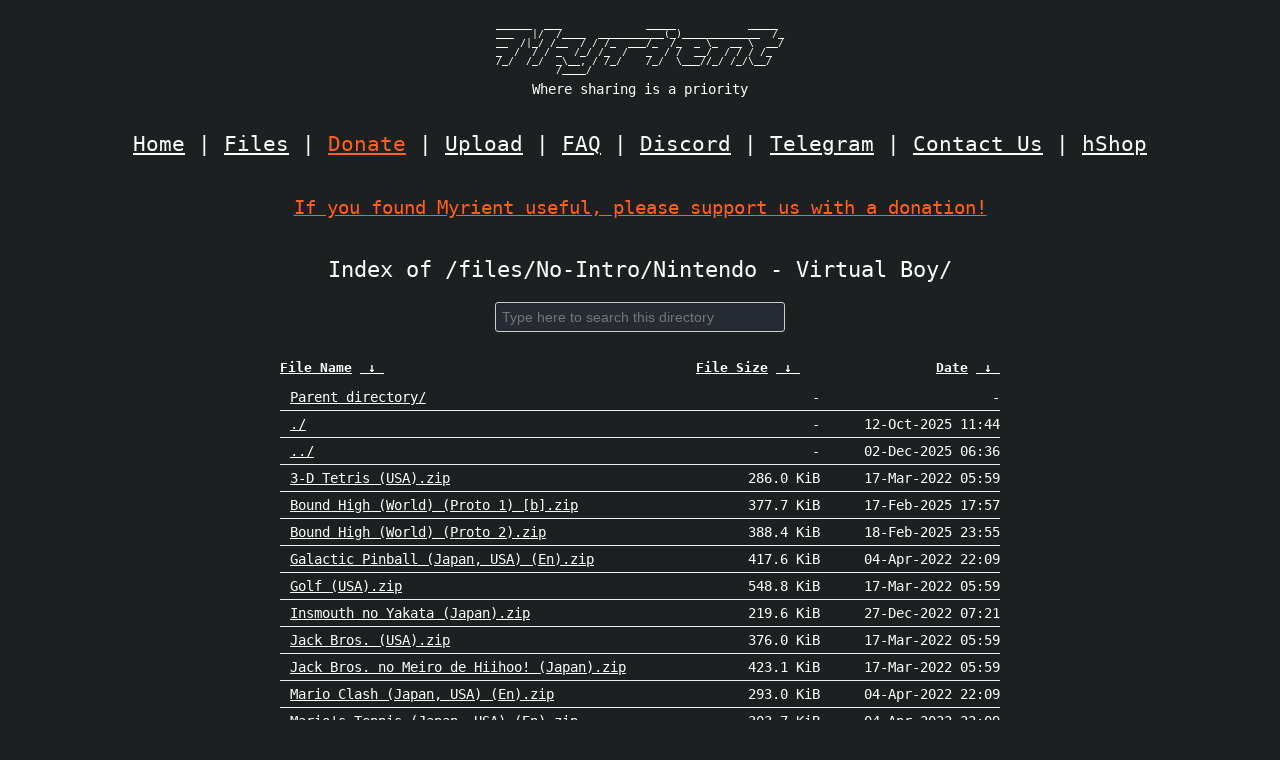

--- FILE ---
content_type: text/html
request_url: https://myrient.erista.me/files/No-Intro/Nintendo%20-%20Virtual%20Boy/
body_size: 10535
content:
<!DOCTYPE html>
<html>
<head>
<meta charset="utf-8">
<meta http-equiv="x-ua-compatible" content="IE=edge">
<title>Content Listing | Myrient</title>
<meta name="viewport" content="width=device-width, initial-scale=1">
<link rel="stylesheet" href="/assets/main.css">
<script type="text/javascript" src="/assets/jquery.min.js"></script>
</head>
<body>
<pre style="font: 10px/9px monospace; color: white; text-align: center;">
______  ___              _____            _____ 
___   |/  /____  ___________(_)_____________  /_
__  /|_/ /__  / / /_  ___/_  /_  _ \_  __ \  __/
_  /  / / _  /_/ /_  /   _  / /  __/  / / / /_  
/_/  /_/  _\__, / /_/    /_/  \___//_/ /_/\__/  
          /____/                                

</pre>
<pre style="font: 14px/13px monospace; color: white; text-align: center;">Where sharing is a priority</pre>
<br>
<div class="row">
<a href="/" class="menu">Home</a> | 
<a href="/files/" class="menu">Files</a> | 
<a href="/donate/" class="menu" style="color: #FF5F1F;">Donate</a> | 
<a href="/upload/" class="menu">Upload</a> | 
<a href="/faq/" class="menu">FAQ</a> | 
<a href="https://discord.gg/4kVP9AuQ24" class="menu" target="_blank">Discord</a> | 
<a href="https://t.me/s/myrient" class="menu" target="_blank">Telegram</a> | 
<a href="/contact/" class="menu">Contact Us</a> | 
<a href="https://hshop.erista.me" class="menu" target="_blank">hShop</a>
</div>
<br>
<p style="text-align: center; color: #FF5F1F; font-size: 1.2em;"><a href="/donate/" style="text-align: center; color: #FF5F1F">If you found Myrient useful, please support us with a donation!</a></p>
<br>
<div class="noscriptnotice">
<noscript>Please enable JavaScript in order to use Myrient's search feature.</noscript>
</div>
<div>
<h1>Index of 
/files/No-Intro/Nintendo - Virtual Boy/</h1>
<table id="list"><thead><tr><th style="width:55%"><a href="?C=N&amp;O=A">File Name</a>&nbsp;<a href="?C=N&amp;O=D">&nbsp;&darr;&nbsp;</a></th><th style="width:20%"><a href="?C=S&amp;O=A">File Size</a>&nbsp;<a href="?C=S&amp;O=D">&nbsp;&darr;&nbsp;</a></th><th style="width:25%"><a href="?C=M&amp;O=A">Date</a>&nbsp;<a href="?C=M&amp;O=D">&nbsp;&darr;&nbsp;</a></th></tr></thead>
<tbody><tr><td class="link"><a href="../">Parent directory/</a></td><td class="size">-</td><td class="date">-</td></tr>
<tr><td class="link"><a href="./" title=".">./</a></td><td class="size">-</td><td class="date">12-Oct-2025 11:44</td></tr>
<tr><td class="link"><a href="../" title="..">../</a></td><td class="size">-</td><td class="date">02-Dec-2025 06:36</td></tr>
<tr><td class="link"><a href="3-D%20Tetris%20%28USA%29.zip" title="3-D Tetris (USA).zip">3-D Tetris (USA).zip</a></td><td class="size">286.0 KiB</td><td class="date">17-Mar-2022 05:59</td></tr>
<tr><td class="link"><a href="Bound%20High%20%28World%29%20%28Proto%201%29%20%5Bb%5D.zip" title="Bound High (World) (Proto 1) [b].zip">Bound High (World) (Proto 1) [b].zip</a></td><td class="size">377.7 KiB</td><td class="date">17-Feb-2025 17:57</td></tr>
<tr><td class="link"><a href="Bound%20High%20%28World%29%20%28Proto%202%29.zip" title="Bound High (World) (Proto 2).zip">Bound High (World) (Proto 2).zip</a></td><td class="size">388.4 KiB</td><td class="date">18-Feb-2025 23:55</td></tr>
<tr><td class="link"><a href="Galactic%20Pinball%20%28Japan%2C%20USA%29%20%28En%29.zip" title="Galactic Pinball (Japan, USA) (En).zip">Galactic Pinball (Japan, USA) (En).zip</a></td><td class="size">417.6 KiB</td><td class="date">04-Apr-2022 22:09</td></tr>
<tr><td class="link"><a href="Golf%20%28USA%29.zip" title="Golf (USA).zip">Golf (USA).zip</a></td><td class="size">548.8 KiB</td><td class="date">17-Mar-2022 05:59</td></tr>
<tr><td class="link"><a href="Insmouth%20no%20Yakata%20%28Japan%29.zip" title="Insmouth no Yakata (Japan).zip">Insmouth no Yakata (Japan).zip</a></td><td class="size">219.6 KiB</td><td class="date">27-Dec-2022 07:21</td></tr>
<tr><td class="link"><a href="Jack%20Bros.%20%28USA%29.zip" title="Jack Bros. (USA).zip">Jack Bros. (USA).zip</a></td><td class="size">376.0 KiB</td><td class="date">17-Mar-2022 05:59</td></tr>
<tr><td class="link"><a href="Jack%20Bros.%20no%20Meiro%20de%20Hiihoo%21%20%28Japan%29.zip" title="Jack Bros. no Meiro de Hiihoo! (Japan).zip">Jack Bros. no Meiro de Hiihoo! (Japan).zip</a></td><td class="size">423.1 KiB</td><td class="date">17-Mar-2022 05:59</td></tr>
<tr><td class="link"><a href="Mario%20Clash%20%28Japan%2C%20USA%29%20%28En%29.zip" title="Mario Clash (Japan, USA) (En).zip">Mario Clash (Japan, USA) (En).zip</a></td><td class="size">293.0 KiB</td><td class="date">04-Apr-2022 22:09</td></tr>
<tr><td class="link"><a href="Mario%27s%20Tennis%20%28Japan%2C%20USA%29%20%28En%29.zip" title="Mario's Tennis (Japan, USA) (En).zip">Mario's Tennis (Japan, USA) (En).zip</a></td><td class="size">303.7 KiB</td><td class="date">04-Apr-2022 22:09</td></tr>
<tr><td class="link"><a href="Nester%27s%20Funky%20Bowling%20%28USA%29.zip" title="Nester's Funky Bowling (USA).zip">Nester's Funky Bowling (USA).zip</a></td><td class="size">628.7 KiB</td><td class="date">17-Mar-2022 05:59</td></tr>
<tr><td class="link"><a href="Niko-chan%20Battle%20%28Japan%29%20%28Proto%29.zip" title="Niko-chan Battle (Japan) (Proto).zip">Niko-chan Battle (Japan) (Proto).zip</a></td><td class="size">337.4 KiB</td><td class="date">17-Mar-2022 05:59</td></tr>
<tr><td class="link"><a href="Panic%20Bomber%20%28USA%29.zip" title="Panic Bomber (USA).zip">Panic Bomber (USA).zip</a></td><td class="size">293.3 KiB</td><td class="date">17-Mar-2022 05:59</td></tr>
<tr><td class="link"><a href="Red%20Alarm%20%28Japan%29.zip" title="Red Alarm (Japan).zip">Red Alarm (Japan).zip</a></td><td class="size">242.8 KiB</td><td class="date">17-Mar-2022 05:59</td></tr>
<tr><td class="link"><a href="Red%20Alarm%20%28USA%29.zip" title="Red Alarm (USA).zip">Red Alarm (USA).zip</a></td><td class="size">242.5 KiB</td><td class="date">17-Mar-2022 05:59</td></tr>
<tr><td class="link"><a href="SD%20Gundam%20-%20Dimension%20War%20%28Japan%29.zip" title="SD Gundam - Dimension War (Japan).zip">SD Gundam - Dimension War (Japan).zip</a></td><td class="size">344.2 KiB</td><td class="date">17-Mar-2022 05:59</td></tr>
<tr><td class="link"><a href="Space%20Invaders%20-%20Virtual%20Collection%20%28Japan%29.zip" title="Space Invaders - Virtual Collection (Japan).zip">Space Invaders - Virtual Collection (Japan).zip</a></td><td class="size">275.5 KiB</td><td class="date">17-Mar-2022 05:59</td></tr>
<tr><td class="link"><a href="Space%20Pinball%20%28Japan%29%20%28En%29%20%28Proto%29.zip" title="Space Pinball (Japan) (En) (Proto).zip">Space Pinball (Japan) (En) (Proto).zip</a></td><td class="size">282.9 KiB</td><td class="date">17-Mar-2022 05:59</td></tr>
<tr><td class="link"><a href="Space%20Squash%20%28Japan%29.zip" title="Space Squash (Japan).zip">Space Squash (Japan).zip</a></td><td class="size">217.4 KiB</td><td class="date">17-Mar-2022 05:59</td></tr>
<tr><td class="link"><a href="T%26E%20Virtual%20Golf%20%28Japan%29.zip" title="T&amp;E Virtual Golf (Japan).zip">T&amp;E Virtual Golf (Japan).zip</a></td><td class="size">545.8 KiB</td><td class="date">17-Mar-2022 05:59</td></tr>
<tr><td class="link"><a href="Teleroboxer%20%28Japan%2C%20USA%29%20%28En%29.zip" title="Teleroboxer (Japan, USA) (En).zip">Teleroboxer (Japan, USA) (En).zip</a></td><td class="size">402.2 KiB</td><td class="date">04-Apr-2022 22:09</td></tr>
<tr><td class="link"><a href="Tobidase%21%20Panibon%20%28Japan%29.zip" title="Tobidase! Panibon (Japan).zip">Tobidase! Panibon (Japan).zip</a></td><td class="size">292.7 KiB</td><td class="date">17-Mar-2022 05:59</td></tr>
<tr><td class="link"><a href="V-Tetris%20%28Japan%29%20%28En%29.zip" title="V-Tetris (Japan) (En).zip">V-Tetris (Japan) (En).zip</a></td><td class="size">98.3 KiB</td><td class="date">17-Feb-2025 17:57</td></tr>
<tr><td class="link"><a href="Vertical%20Force%20%28Japan%29.zip" title="Vertical Force (Japan).zip">Vertical Force (Japan).zip</a></td><td class="size">390.2 KiB</td><td class="date">17-Mar-2022 05:59</td></tr>
<tr><td class="link"><a href="Vertical%20Force%20%28USA%29.zip" title="Vertical Force (USA).zip">Vertical Force (USA).zip</a></td><td class="size">390.4 KiB</td><td class="date">17-Mar-2022 05:59</td></tr>
<tr><td class="link"><a href="Virtual%20Bowling%20%28Japan%29.zip" title="Virtual Bowling (Japan).zip">Virtual Bowling (Japan).zip</a></td><td class="size">342.3 KiB</td><td class="date">17-Mar-2022 05:59</td></tr>
<tr><td class="link"><a href="Virtual%20Boy%20Wario%20Land%20%28Japan%2C%20USA%29%20%28En%29.zip" title="Virtual Boy Wario Land (Japan, USA) (En).zip">Virtual Boy Wario Land (Japan, USA) (En).zip</a></td><td class="size">732.5 KiB</td><td class="date">04-Apr-2022 22:09</td></tr>
<tr><td class="link"><a href="Virtual%20Fishing%20%28Japan%29.zip" title="Virtual Fishing (Japan).zip">Virtual Fishing (Japan).zip</a></td><td class="size">280.3 KiB</td><td class="date">17-Mar-2022 05:59</td></tr>
<tr><td class="link"><a href="Virtual%20Lab%20%28Japan%29.zip" title="Virtual Lab (Japan).zip">Virtual Lab (Japan).zip</a></td><td class="size">48.3 KiB</td><td class="date">17-Mar-2022 05:59</td></tr>
<tr><td class="link"><a href="Virtual%20League%20Baseball%20%28USA%29.zip" title="Virtual League Baseball (USA).zip">Virtual League Baseball (USA).zip</a></td><td class="size">463.8 KiB</td><td class="date">17-Mar-2022 05:59</td></tr>
<tr><td class="link"><a href="Virtual%20League%20Baseball%202%20%28USA%29%20%28Proto%29.zip" title="Virtual League Baseball 2 (USA) (Proto).zip">Virtual League Baseball 2 (USA) (Proto).zip</a></td><td class="size">894.0 KiB</td><td class="date">07-Oct-2025 23:41</td></tr>
<tr><td class="link"><a href="Virtual%20Pro%20Yakyuu%20%2795%20%28Japan%29.zip" title="Virtual Pro Yakyuu '95 (Japan).zip">Virtual Pro Yakyuu '95 (Japan).zip</a></td><td class="size">612.9 KiB</td><td class="date">17-Mar-2022 05:59</td></tr>
<tr><td class="link"><a href="Waterworld%20%28USA%29.zip" title="Waterworld (USA).zip">Waterworld (USA).zip</a></td><td class="size">737.2 KiB</td><td class="date">17-Mar-2022 05:59</td></tr>
</tbody></table></div>
<p style="text-align: center;">Myrient is an <a href="https://erista.me/" target="_blank">Erista</a> service.</p>
<footer>
<a href="/non-affiliation-disclaimer/">Non-Affiliation Disclaimer</a> | 
<a href="/dmca/">DMCA</a>
</footer>
<script src="https://unpkg.com/xregexp/xregexp-all.js"></script>
<script type="text/javascript" src="/assets/search.js"></script>
</body>
</html>


--- FILE ---
content_type: text/css
request_url: https://myrient.erista.me/assets/main.css
body_size: 4359
content:
* {
	font-family: monospace, sans-serif;
	margin: 0;
	padding: 0;
	-webkit-box-sizing: border-box;
	-moz-box-sizing: border-box;
	box-sizing: border-box;
}

html {
	background-color: #1c2020;
	color: #61666c;
	font-weight: 300;
	font-size: 1em;
	line-height: 2em;
}

body {
	margin: 0 auto;
	padding: 5px;
	padding-top: 20px;
	max-width: 100%;
	background-color: #1c2020;
	color: #FFFFFF;
}

code {
	background: #2f3136;
	padding: 3px;
	border-radius: 2px;
}

thead {
	font-weight: 200;
	font-size: 1.2em;
}

h1 {
	font-weight: 200;
	text-align: center;
	font-size: 1.4em;
	line-height: normal;
}

h4 {
	font-style: italic;
	text-align: center;
}

ul,
ol {
	padding-left: 0;
	margin: 0 0 10px 25px;
}

.errbody {
	text-align: center;
}

.row {
	text-align: center;
	font-size: 1.3em;
}

.menu {
	display: inline-block;
}

hr {
    border: 0;
    border-top: 1px solid
}

video {
	margin: 0 auto;
	width: auto;
	height: auto;
	max-width: 100%;
	border: 0;
}

.static {
	max-width: 800px;
}

#list th:nth-of-type(2), #list td:nth-of-type(2) {
	text-align: right;
}

.noscriptnotice {
	text-align: center;
	color: #0FFF50;
	font-size: 1.2em;
}

.spacing {
	line-height: 1.5;
}

a {
	color: #FFFFFF;
	text-decoration: underline;
}
a.clear, a.clear:link, a.clear:visited {
	color: #666;
	padding: 2px 0;
	font-weight: 400;
	font-size: 14px;
	margin: 0 0 0 20px;
	line-height: 14px;
	display: inline-block;
	border-bottom: transparent 1px solid;
	vertical-align: -10px;
	-webkit-transition: all 300ms ease-in;
	-moz-transition: all 300ms ease-in;
	-ms-transition: all 300ms ease-in;
	-o-transition: all 300ms ease-in;
	transition: all 300ms ease-in;
}

input {
	margin: 0 auto;
	font-size: 100%;
	vertical-align: middle;
	*overflow: visible;
	line-height: normal;
	font-family: 'Open Sans', sans-serif;
	font-size: 12px;
	font-weight: 300;
	line-height: 18px;
	color: #555;
	display: inline-block;
	height: 20px;
	padding: 4px 32px 4px 6px;
	margin-bottom: 9px;
	font-size: 14px;
	line-height: 20px;
	color: #555;
	-webkit-border-radius: 3px;
	-moz-border-radius: 3px;
	border-radius: 3px;
	width: 196px;
	background-color: #fff;
	border: 1px solid #ccc;
	-webkit-box-shadow: inset 0 1px 1px rgba(0,0,0,0.075);
	-moz-box-shadow: inset 0 1px 1px rgba(0,0,0,0.075);
	box-shadow: inset 0 1px 1px rgba(0,0,0,0.075);
	-webkit-transition: border linear .2s,box-shadow linear .2s;
	-moz-transition: border linear .2s,box-shadow linear .2s;
	-o-transition: border linear .2s,box-shadow linear .2s;
	transition: border linear .2s,box-shadow linear .2s;
}
input:focus {
	outline: 0;
	border-color: rgba(0,0,0,0.8);
	-webkit-box-shadow: inset 0 1px 1px rgba(0,0,0,0.075),0 0 8px rgba(0,0,0,0.6);
	-moz-box-shadow: inset 0 1px 1px rgba(0,0,0,0.075),0 0 8px rgba(0,0,0,0.6);
	box-shadow: inset 0 1px 1px rgba(0,0,0,0.075),0 0 8px rgba(0,0,0,0.6);
}
input::-moz-focus-inner {
	padding: 0;
	border: 0;
}

#search {
	color: #FFFFFF;
	background-color: #262A32;
	display: block;
	margin-left: auto;
	margin-right: auto;
	width: 250px;
	margin-top: 20px;
	-webkit-box-sizing: content-box;
	-moz-box-sizing: content-box;
	box-sizing: content-box;
	-webkit-appearance: textfield;
	-webkit-transition: all 300ms ease-in;
	-moz-transition: all 300ms ease-in;
	-ms-transition: all 300ms ease-in;
	-o-transition: all 300ms ease-in;
	transition: all 300ms ease-in;
}

table {
	border-collapse: collapse;
	font-size: 0.9em;
	max-width: 100%;
	margin: 20px auto 0;
}

tr {
	outline: 0;
	border: 0;
}
tr:hover td {
	color: #FFFFFF;	
	background: #3D4351;
}
tr td:first-of-type {
	padding-left: 10px;
	padding-right: 10px;
}
tr.parent a {
	color: #9099A3;
}

th {

	text-align: left;
	font-size: .75em;
	padding-right: 20px;
}
th + th {
	width: 25%;
}
th + th + th + th {
	width: 5%;
}

td {
	padding: 5px 0;
	outline: 0;
	border: 0;
	border-bottom: 1px solid #edf1f5;
	vertical-align: middle;
	text-align: left;
	-webkit-transition: background 300ms ease-in;
	-moz-transition: background 300ms ease-in;
	-ms-transition: background 300ms ease-in;
	-o-transition: background 300ms ease-in;
	transition: background 300ms ease-in;
	line-height: normal;
}
td:last-child,th:last-child {
	text-align: right;
	padding-right: 0;
}
td a {
	display: block;
}

.parent a:hover {
	color: #2a2a2a;
}

footer {
	font-size:10px;
	text-align:center;
}
footer a {
	text-decoration: underline;
	color:#FFFFFF;
}


--- FILE ---
content_type: application/javascript
request_url: https://myrient.erista.me/assets/search.js
body_size: 1221
content:
var form = document.createElement('form');
var input = document.createElement('input');

input.name = 'filter';
input.id = 'search';
input.placeholder = 'Type here to search this directory';

form.addEventListener('submit', function (e) {
    e.preventDefault();

    var query = input.value.trim();
    if (!query) return;

    var regexStr = "(^|.*[^\\pL])" + query.split(/\s+/).join("([^\\pL]|[^\\pL].*[^\\pL])") + ".*$";
    var regex = RegExp(regexStr, "i");

    listItems.forEach(function(item) {
        item.removeAttribute('hidden');
    });

    listItems.filter(function(item) {
        var text = item.querySelector('td').textContent.replace(/\s+/g, " ");
        return !regex.test(text);
    }).forEach(function(item) {
        item.hidden = true;
    });
});

form.appendChild(input);
document.querySelector('h1').after(form);

var listItems = [].slice.call(document.querySelectorAll('#list tbody tr'));

input.addEventListener('keydown', function(e) {
    if (e.key === "Enter") {
        e.preventDefault();
        if (form.requestSubmit) {
            form.requestSubmit();
        } else {
            form.dispatchEvent(new Event('submit', { bubbles: true, cancelable: true }));
        }
    }
});
